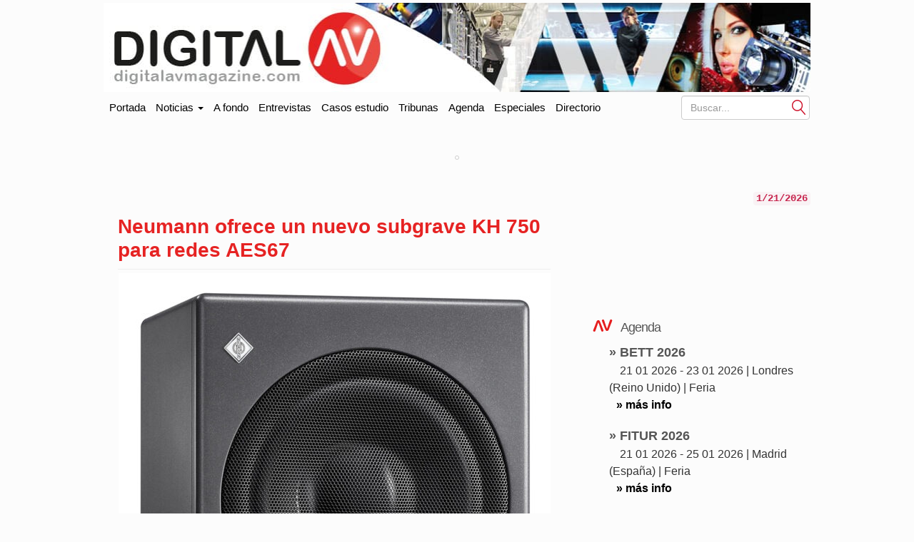

--- FILE ---
content_type: text/html; charset=UTF-8
request_url: https://www.digitalavmagazine.com/2021/07/29/neumann-ofrece-un-nuevo-subgrave-kh-750-para-redes-aes67/
body_size: 15349
content:
<!doctype html>
<html class="no-js" lang="es" dir="ltr">
	<head profile="https://gmpg.org/xfn/11"><style>img.lazy{min-height:1px}</style><link href="https://www.digitalavmagazine.com/wp-content/plugins/w3-total-cache/pub/js/lazyload.min.js" as="script">
		
        <meta http-equiv="Content-Type" content="text/html"> 
        <meta charset="UTF-8"/>
        <meta name="viewport" content="width=device-width, initial-scale=1.0">
        <meta content="Digital AV Magazine, portal especializado en información sobre tecnologías y tendencias en audio y video en entornos profesionales" name="description" />
        <meta content="AleLeo" name="author" />
        <title>Neumann ofrece un nuevo subgrave KH 750 para redes AES67</title>
        <meta name="msvalidate.01" content="89A40DE8D9C94E8EAF27AEA314A4541B" />
        <meta property="fb:page_id" content="243070221414" />
        <META name="y_key" content="a5df2d53bce95f6a" />

		<link rel="profile" href="https://gmpg.org/xfn/11"/>
		<link rel="pingback" href="https://www.digitalavmagazine.com/xmlrpc.php"/>
        <link rel="shortcut icon" href="https://www.digitalavmagazine.com/wp-content/themes/underwood/core/img/puntomira32.png" />
        <link rel="apple-touch-icon" sizes="57x57" href="https://www.digitalavmagazine.com/wp-content/themes/underwood/core/img/puntomira57.png">
        <link rel="apple-touch-icon" sizes="72x72" href="https://www.digitalavmagazine.com/wp-content/themes/underwood/core/img/puntomira72.png">
        <link rel="apple-touch-icon" sizes="144x144" href="https://www.digitalavmagazine.com/wp-content/themes/underwood/core/img/puntomira144.png">

        <link rel="stylesheet" href="//www.digitalavmagazine.com/wp-content/themes/underwood/core/css/bootstrap.min.css">

        <link rel="stylesheet" media="screen" type="text/css" href="//www.digitalavmagazine.com/wp-content/themes/underwood/style.1.1.min.css">

        <meta name='robots' content='index, follow, max-image-preview:large, max-snippet:-1, max-video-preview:-1' />

	<!-- This site is optimized with the Yoast SEO Premium plugin v26.7 (Yoast SEO v26.7) - https://yoast.com/wordpress/plugins/seo/ -->
	<meta name="description" content="El KH 750 AES67 de Neumann es un subgrave idóneo cuando en una infraestructura AES67 se quiere enrutar audio por IP hacia los altavoces." />
	<link rel="canonical" href="https://www.digitalavmagazine.com/2021/07/29/neumann-ofrece-un-nuevo-subgrave-kh-750-para-redes-aes67/" />
	<meta property="og:locale" content="es_ES" />
	<meta property="og:type" content="article" />
	<meta property="og:title" content="Neumann ofrece un nuevo subgrave KH 750 para redes AES67" />
	<meta property="og:description" content="El KH 750 AES67 de Neumann es un subgrave idóneo cuando en una infraestructura AES67 se quiere enrutar audio por IP hacia los altavoces." />
	<meta property="og:url" content="https://www.digitalavmagazine.com/2021/07/29/neumann-ofrece-un-nuevo-subgrave-kh-750-para-redes-aes67/" />
	<meta property="og:site_name" content="Digital AV Magazine" />
	<meta property="article:published_time" content="2021-07-29T09:30:56+00:00" />
	<meta property="article:modified_time" content="2021-08-16T08:47:27+00:00" />
	<meta property="og:image" content="https://www.digitalavmagazine.com/wp-content/uploads/2021/07/Neumann-KH-750-AES67.jpg" />
	<meta property="og:image:width" content="1024" />
	<meta property="og:image:height" content="1071" />
	<meta property="og:image:type" content="image/jpeg" />
	<meta name="author" content="REDACCION" />
	<meta name="twitter:card" content="summary_large_image" />
	<script type="application/ld+json" class="yoast-schema-graph">{"@context":"https://schema.org","@graph":[{"@type":"Article","@id":"https://www.digitalavmagazine.com/2021/07/29/neumann-ofrece-un-nuevo-subgrave-kh-750-para-redes-aes67/#article","isPartOf":{"@id":"https://www.digitalavmagazine.com/2021/07/29/neumann-ofrece-un-nuevo-subgrave-kh-750-para-redes-aes67/"},"author":{"name":"REDACCION","@id":"https://www.digitalavmagazine.com/#/schema/person/fb407a2222bc92818d2c249cb2b8ffd0"},"headline":"Neumann ofrece un nuevo subgrave KH 750 para redes AES67","datePublished":"2021-07-29T09:30:56+00:00","dateModified":"2021-08-16T08:47:27+00:00","mainEntityOfPage":{"@id":"https://www.digitalavmagazine.com/2021/07/29/neumann-ofrece-un-nuevo-subgrave-kh-750-para-redes-aes67/"},"wordCount":672,"image":{"@id":"https://www.digitalavmagazine.com/2021/07/29/neumann-ofrece-un-nuevo-subgrave-kh-750-para-redes-aes67/#primaryimage"},"thumbnailUrl":"https://www.digitalavmagazine.com/wp-content/uploads/2021/07/Neumann-KH-750-AES67.jpg","keywords":["Magnetron","Neumann"],"articleSection":["Audio","Infraestructuras"],"inLanguage":"es-ES","copyrightYear":"2021","copyrightHolder":{"@id":"https://www.digitalavmagazine.com/#organization"}},{"@type":"WebPage","@id":"https://www.digitalavmagazine.com/2021/07/29/neumann-ofrece-un-nuevo-subgrave-kh-750-para-redes-aes67/","url":"https://www.digitalavmagazine.com/2021/07/29/neumann-ofrece-un-nuevo-subgrave-kh-750-para-redes-aes67/","name":"Neumann ofrece un nuevo subgrave KH 750 para redes AES67","isPartOf":{"@id":"https://www.digitalavmagazine.com/#website"},"primaryImageOfPage":{"@id":"https://www.digitalavmagazine.com/2021/07/29/neumann-ofrece-un-nuevo-subgrave-kh-750-para-redes-aes67/#primaryimage"},"image":{"@id":"https://www.digitalavmagazine.com/2021/07/29/neumann-ofrece-un-nuevo-subgrave-kh-750-para-redes-aes67/#primaryimage"},"thumbnailUrl":"https://www.digitalavmagazine.com/wp-content/uploads/2021/07/Neumann-KH-750-AES67.jpg","datePublished":"2021-07-29T09:30:56+00:00","dateModified":"2021-08-16T08:47:27+00:00","author":{"@id":"https://www.digitalavmagazine.com/#/schema/person/fb407a2222bc92818d2c249cb2b8ffd0"},"description":"El KH 750 AES67 de Neumann es un subgrave idóneo cuando en una infraestructura AES67 se quiere enrutar audio por IP hacia los altavoces.","breadcrumb":{"@id":"https://www.digitalavmagazine.com/2021/07/29/neumann-ofrece-un-nuevo-subgrave-kh-750-para-redes-aes67/#breadcrumb"},"inLanguage":"es-ES","potentialAction":[{"@type":"ReadAction","target":["https://www.digitalavmagazine.com/2021/07/29/neumann-ofrece-un-nuevo-subgrave-kh-750-para-redes-aes67/"]}]},{"@type":"ImageObject","inLanguage":"es-ES","@id":"https://www.digitalavmagazine.com/2021/07/29/neumann-ofrece-un-nuevo-subgrave-kh-750-para-redes-aes67/#primaryimage","url":"https://www.digitalavmagazine.com/wp-content/uploads/2021/07/Neumann-KH-750-AES67.jpg","contentUrl":"https://www.digitalavmagazine.com/wp-content/uploads/2021/07/Neumann-KH-750-AES67.jpg","width":1024,"height":1071,"caption":"Neumann KH 750 AES67"},{"@type":"BreadcrumbList","@id":"https://www.digitalavmagazine.com/2021/07/29/neumann-ofrece-un-nuevo-subgrave-kh-750-para-redes-aes67/#breadcrumb","itemListElement":[{"@type":"ListItem","position":1,"name":"Portada","item":"https://www.digitalavmagazine.com/"},{"@type":"ListItem","position":2,"name":"Neumann ofrece un nuevo subgrave KH 750 para redes AES67"}]},{"@type":"WebSite","@id":"https://www.digitalavmagazine.com/#website","url":"https://www.digitalavmagazine.com/","name":"Digital AV Magazine","description":"Digital AV Magazine, portal especializado en información sobre tecnologías y tendencias en audio y video en entornos profesionales","potentialAction":[{"@type":"SearchAction","target":{"@type":"EntryPoint","urlTemplate":"https://www.digitalavmagazine.com/?s={search_term_string}"},"query-input":{"@type":"PropertyValueSpecification","valueRequired":true,"valueName":"search_term_string"}}],"inLanguage":"es-ES"},{"@type":"Person","@id":"https://www.digitalavmagazine.com/#/schema/person/fb407a2222bc92818d2c249cb2b8ffd0","name":"REDACCION","url":"https://www.digitalavmagazine.com/author/jgandia/"}]}</script>
	<!-- / Yoast SEO Premium plugin. -->


<link rel='dns-prefetch' href='//maxcdn.bootstrapcdn.com' />
<link rel="alternate" title="oEmbed (JSON)" type="application/json+oembed" href="https://www.digitalavmagazine.com/wp-json/oembed/1.0/embed?url=https%3A%2F%2Fwww.digitalavmagazine.com%2F2021%2F07%2F29%2Fneumann-ofrece-un-nuevo-subgrave-kh-750-para-redes-aes67%2F" />
<link rel="alternate" title="oEmbed (XML)" type="text/xml+oembed" href="https://www.digitalavmagazine.com/wp-json/oembed/1.0/embed?url=https%3A%2F%2Fwww.digitalavmagazine.com%2F2021%2F07%2F29%2Fneumann-ofrece-un-nuevo-subgrave-kh-750-para-redes-aes67%2F&#038;format=xml" />
<style id='wp-img-auto-sizes-contain-inline-css' type='text/css'>
img:is([sizes=auto i],[sizes^="auto," i]){contain-intrinsic-size:3000px 1500px}
/*# sourceURL=wp-img-auto-sizes-contain-inline-css */
</style>
<style id='wp-block-library-inline-css' type='text/css'>
:root{--wp-block-synced-color:#7a00df;--wp-block-synced-color--rgb:122,0,223;--wp-bound-block-color:var(--wp-block-synced-color);--wp-editor-canvas-background:#ddd;--wp-admin-theme-color:#007cba;--wp-admin-theme-color--rgb:0,124,186;--wp-admin-theme-color-darker-10:#006ba1;--wp-admin-theme-color-darker-10--rgb:0,107,160.5;--wp-admin-theme-color-darker-20:#005a87;--wp-admin-theme-color-darker-20--rgb:0,90,135;--wp-admin-border-width-focus:2px}@media (min-resolution:192dpi){:root{--wp-admin-border-width-focus:1.5px}}.wp-element-button{cursor:pointer}:root .has-very-light-gray-background-color{background-color:#eee}:root .has-very-dark-gray-background-color{background-color:#313131}:root .has-very-light-gray-color{color:#eee}:root .has-very-dark-gray-color{color:#313131}:root .has-vivid-green-cyan-to-vivid-cyan-blue-gradient-background{background:linear-gradient(135deg,#00d084,#0693e3)}:root .has-purple-crush-gradient-background{background:linear-gradient(135deg,#34e2e4,#4721fb 50%,#ab1dfe)}:root .has-hazy-dawn-gradient-background{background:linear-gradient(135deg,#faaca8,#dad0ec)}:root .has-subdued-olive-gradient-background{background:linear-gradient(135deg,#fafae1,#67a671)}:root .has-atomic-cream-gradient-background{background:linear-gradient(135deg,#fdd79a,#004a59)}:root .has-nightshade-gradient-background{background:linear-gradient(135deg,#330968,#31cdcf)}:root .has-midnight-gradient-background{background:linear-gradient(135deg,#020381,#2874fc)}:root{--wp--preset--font-size--normal:16px;--wp--preset--font-size--huge:42px}.has-regular-font-size{font-size:1em}.has-larger-font-size{font-size:2.625em}.has-normal-font-size{font-size:var(--wp--preset--font-size--normal)}.has-huge-font-size{font-size:var(--wp--preset--font-size--huge)}.has-text-align-center{text-align:center}.has-text-align-left{text-align:left}.has-text-align-right{text-align:right}.has-fit-text{white-space:nowrap!important}#end-resizable-editor-section{display:none}.aligncenter{clear:both}.items-justified-left{justify-content:flex-start}.items-justified-center{justify-content:center}.items-justified-right{justify-content:flex-end}.items-justified-space-between{justify-content:space-between}.screen-reader-text{border:0;clip-path:inset(50%);height:1px;margin:-1px;overflow:hidden;padding:0;position:absolute;width:1px;word-wrap:normal!important}.screen-reader-text:focus{background-color:#ddd;clip-path:none;color:#444;display:block;font-size:1em;height:auto;left:5px;line-height:normal;padding:15px 23px 14px;text-decoration:none;top:5px;width:auto;z-index:100000}html :where(.has-border-color){border-style:solid}html :where([style*=border-top-color]){border-top-style:solid}html :where([style*=border-right-color]){border-right-style:solid}html :where([style*=border-bottom-color]){border-bottom-style:solid}html :where([style*=border-left-color]){border-left-style:solid}html :where([style*=border-width]){border-style:solid}html :where([style*=border-top-width]){border-top-style:solid}html :where([style*=border-right-width]){border-right-style:solid}html :where([style*=border-bottom-width]){border-bottom-style:solid}html :where([style*=border-left-width]){border-left-style:solid}html :where(img[class*=wp-image-]){height:auto;max-width:100%}:where(figure){margin:0 0 1em}html :where(.is-position-sticky){--wp-admin--admin-bar--position-offset:var(--wp-admin--admin-bar--height,0px)}@media screen and (max-width:600px){html :where(.is-position-sticky){--wp-admin--admin-bar--position-offset:0px}}

/*# sourceURL=wp-block-library-inline-css */
</style><style id='wp-block-paragraph-inline-css' type='text/css'>
.is-small-text{font-size:.875em}.is-regular-text{font-size:1em}.is-large-text{font-size:2.25em}.is-larger-text{font-size:3em}.has-drop-cap:not(:focus):first-letter{float:left;font-size:8.4em;font-style:normal;font-weight:100;line-height:.68;margin:.05em .1em 0 0;text-transform:uppercase}body.rtl .has-drop-cap:not(:focus):first-letter{float:none;margin-left:.1em}p.has-drop-cap.has-background{overflow:hidden}:root :where(p.has-background){padding:1.25em 2.375em}:where(p.has-text-color:not(.has-link-color)) a{color:inherit}p.has-text-align-left[style*="writing-mode:vertical-lr"],p.has-text-align-right[style*="writing-mode:vertical-rl"]{rotate:180deg}
/*# sourceURL=https://www.digitalavmagazine.com/wp-includes/blocks/paragraph/style.min.css */
</style>
<style id='global-styles-inline-css' type='text/css'>
:root{--wp--preset--aspect-ratio--square: 1;--wp--preset--aspect-ratio--4-3: 4/3;--wp--preset--aspect-ratio--3-4: 3/4;--wp--preset--aspect-ratio--3-2: 3/2;--wp--preset--aspect-ratio--2-3: 2/3;--wp--preset--aspect-ratio--16-9: 16/9;--wp--preset--aspect-ratio--9-16: 9/16;--wp--preset--color--black: #000000;--wp--preset--color--cyan-bluish-gray: #abb8c3;--wp--preset--color--white: #ffffff;--wp--preset--color--pale-pink: #f78da7;--wp--preset--color--vivid-red: #cf2e2e;--wp--preset--color--luminous-vivid-orange: #ff6900;--wp--preset--color--luminous-vivid-amber: #fcb900;--wp--preset--color--light-green-cyan: #7bdcb5;--wp--preset--color--vivid-green-cyan: #00d084;--wp--preset--color--pale-cyan-blue: #8ed1fc;--wp--preset--color--vivid-cyan-blue: #0693e3;--wp--preset--color--vivid-purple: #9b51e0;--wp--preset--gradient--vivid-cyan-blue-to-vivid-purple: linear-gradient(135deg,rgb(6,147,227) 0%,rgb(155,81,224) 100%);--wp--preset--gradient--light-green-cyan-to-vivid-green-cyan: linear-gradient(135deg,rgb(122,220,180) 0%,rgb(0,208,130) 100%);--wp--preset--gradient--luminous-vivid-amber-to-luminous-vivid-orange: linear-gradient(135deg,rgb(252,185,0) 0%,rgb(255,105,0) 100%);--wp--preset--gradient--luminous-vivid-orange-to-vivid-red: linear-gradient(135deg,rgb(255,105,0) 0%,rgb(207,46,46) 100%);--wp--preset--gradient--very-light-gray-to-cyan-bluish-gray: linear-gradient(135deg,rgb(238,238,238) 0%,rgb(169,184,195) 100%);--wp--preset--gradient--cool-to-warm-spectrum: linear-gradient(135deg,rgb(74,234,220) 0%,rgb(151,120,209) 20%,rgb(207,42,186) 40%,rgb(238,44,130) 60%,rgb(251,105,98) 80%,rgb(254,248,76) 100%);--wp--preset--gradient--blush-light-purple: linear-gradient(135deg,rgb(255,206,236) 0%,rgb(152,150,240) 100%);--wp--preset--gradient--blush-bordeaux: linear-gradient(135deg,rgb(254,205,165) 0%,rgb(254,45,45) 50%,rgb(107,0,62) 100%);--wp--preset--gradient--luminous-dusk: linear-gradient(135deg,rgb(255,203,112) 0%,rgb(199,81,192) 50%,rgb(65,88,208) 100%);--wp--preset--gradient--pale-ocean: linear-gradient(135deg,rgb(255,245,203) 0%,rgb(182,227,212) 50%,rgb(51,167,181) 100%);--wp--preset--gradient--electric-grass: linear-gradient(135deg,rgb(202,248,128) 0%,rgb(113,206,126) 100%);--wp--preset--gradient--midnight: linear-gradient(135deg,rgb(2,3,129) 0%,rgb(40,116,252) 100%);--wp--preset--font-size--small: 13px;--wp--preset--font-size--medium: 20px;--wp--preset--font-size--large: 36px;--wp--preset--font-size--x-large: 42px;--wp--preset--spacing--20: 0.44rem;--wp--preset--spacing--30: 0.67rem;--wp--preset--spacing--40: 1rem;--wp--preset--spacing--50: 1.5rem;--wp--preset--spacing--60: 2.25rem;--wp--preset--spacing--70: 3.38rem;--wp--preset--spacing--80: 5.06rem;--wp--preset--shadow--natural: 6px 6px 9px rgba(0, 0, 0, 0.2);--wp--preset--shadow--deep: 12px 12px 50px rgba(0, 0, 0, 0.4);--wp--preset--shadow--sharp: 6px 6px 0px rgba(0, 0, 0, 0.2);--wp--preset--shadow--outlined: 6px 6px 0px -3px rgb(255, 255, 255), 6px 6px rgb(0, 0, 0);--wp--preset--shadow--crisp: 6px 6px 0px rgb(0, 0, 0);}:where(.is-layout-flex){gap: 0.5em;}:where(.is-layout-grid){gap: 0.5em;}body .is-layout-flex{display: flex;}.is-layout-flex{flex-wrap: wrap;align-items: center;}.is-layout-flex > :is(*, div){margin: 0;}body .is-layout-grid{display: grid;}.is-layout-grid > :is(*, div){margin: 0;}:where(.wp-block-columns.is-layout-flex){gap: 2em;}:where(.wp-block-columns.is-layout-grid){gap: 2em;}:where(.wp-block-post-template.is-layout-flex){gap: 1.25em;}:where(.wp-block-post-template.is-layout-grid){gap: 1.25em;}.has-black-color{color: var(--wp--preset--color--black) !important;}.has-cyan-bluish-gray-color{color: var(--wp--preset--color--cyan-bluish-gray) !important;}.has-white-color{color: var(--wp--preset--color--white) !important;}.has-pale-pink-color{color: var(--wp--preset--color--pale-pink) !important;}.has-vivid-red-color{color: var(--wp--preset--color--vivid-red) !important;}.has-luminous-vivid-orange-color{color: var(--wp--preset--color--luminous-vivid-orange) !important;}.has-luminous-vivid-amber-color{color: var(--wp--preset--color--luminous-vivid-amber) !important;}.has-light-green-cyan-color{color: var(--wp--preset--color--light-green-cyan) !important;}.has-vivid-green-cyan-color{color: var(--wp--preset--color--vivid-green-cyan) !important;}.has-pale-cyan-blue-color{color: var(--wp--preset--color--pale-cyan-blue) !important;}.has-vivid-cyan-blue-color{color: var(--wp--preset--color--vivid-cyan-blue) !important;}.has-vivid-purple-color{color: var(--wp--preset--color--vivid-purple) !important;}.has-black-background-color{background-color: var(--wp--preset--color--black) !important;}.has-cyan-bluish-gray-background-color{background-color: var(--wp--preset--color--cyan-bluish-gray) !important;}.has-white-background-color{background-color: var(--wp--preset--color--white) !important;}.has-pale-pink-background-color{background-color: var(--wp--preset--color--pale-pink) !important;}.has-vivid-red-background-color{background-color: var(--wp--preset--color--vivid-red) !important;}.has-luminous-vivid-orange-background-color{background-color: var(--wp--preset--color--luminous-vivid-orange) !important;}.has-luminous-vivid-amber-background-color{background-color: var(--wp--preset--color--luminous-vivid-amber) !important;}.has-light-green-cyan-background-color{background-color: var(--wp--preset--color--light-green-cyan) !important;}.has-vivid-green-cyan-background-color{background-color: var(--wp--preset--color--vivid-green-cyan) !important;}.has-pale-cyan-blue-background-color{background-color: var(--wp--preset--color--pale-cyan-blue) !important;}.has-vivid-cyan-blue-background-color{background-color: var(--wp--preset--color--vivid-cyan-blue) !important;}.has-vivid-purple-background-color{background-color: var(--wp--preset--color--vivid-purple) !important;}.has-black-border-color{border-color: var(--wp--preset--color--black) !important;}.has-cyan-bluish-gray-border-color{border-color: var(--wp--preset--color--cyan-bluish-gray) !important;}.has-white-border-color{border-color: var(--wp--preset--color--white) !important;}.has-pale-pink-border-color{border-color: var(--wp--preset--color--pale-pink) !important;}.has-vivid-red-border-color{border-color: var(--wp--preset--color--vivid-red) !important;}.has-luminous-vivid-orange-border-color{border-color: var(--wp--preset--color--luminous-vivid-orange) !important;}.has-luminous-vivid-amber-border-color{border-color: var(--wp--preset--color--luminous-vivid-amber) !important;}.has-light-green-cyan-border-color{border-color: var(--wp--preset--color--light-green-cyan) !important;}.has-vivid-green-cyan-border-color{border-color: var(--wp--preset--color--vivid-green-cyan) !important;}.has-pale-cyan-blue-border-color{border-color: var(--wp--preset--color--pale-cyan-blue) !important;}.has-vivid-cyan-blue-border-color{border-color: var(--wp--preset--color--vivid-cyan-blue) !important;}.has-vivid-purple-border-color{border-color: var(--wp--preset--color--vivid-purple) !important;}.has-vivid-cyan-blue-to-vivid-purple-gradient-background{background: var(--wp--preset--gradient--vivid-cyan-blue-to-vivid-purple) !important;}.has-light-green-cyan-to-vivid-green-cyan-gradient-background{background: var(--wp--preset--gradient--light-green-cyan-to-vivid-green-cyan) !important;}.has-luminous-vivid-amber-to-luminous-vivid-orange-gradient-background{background: var(--wp--preset--gradient--luminous-vivid-amber-to-luminous-vivid-orange) !important;}.has-luminous-vivid-orange-to-vivid-red-gradient-background{background: var(--wp--preset--gradient--luminous-vivid-orange-to-vivid-red) !important;}.has-very-light-gray-to-cyan-bluish-gray-gradient-background{background: var(--wp--preset--gradient--very-light-gray-to-cyan-bluish-gray) !important;}.has-cool-to-warm-spectrum-gradient-background{background: var(--wp--preset--gradient--cool-to-warm-spectrum) !important;}.has-blush-light-purple-gradient-background{background: var(--wp--preset--gradient--blush-light-purple) !important;}.has-blush-bordeaux-gradient-background{background: var(--wp--preset--gradient--blush-bordeaux) !important;}.has-luminous-dusk-gradient-background{background: var(--wp--preset--gradient--luminous-dusk) !important;}.has-pale-ocean-gradient-background{background: var(--wp--preset--gradient--pale-ocean) !important;}.has-electric-grass-gradient-background{background: var(--wp--preset--gradient--electric-grass) !important;}.has-midnight-gradient-background{background: var(--wp--preset--gradient--midnight) !important;}.has-small-font-size{font-size: var(--wp--preset--font-size--small) !important;}.has-medium-font-size{font-size: var(--wp--preset--font-size--medium) !important;}.has-large-font-size{font-size: var(--wp--preset--font-size--large) !important;}.has-x-large-font-size{font-size: var(--wp--preset--font-size--x-large) !important;}
/*# sourceURL=global-styles-inline-css */
</style>

<style id='classic-theme-styles-inline-css' type='text/css'>
/*! This file is auto-generated */
.wp-block-button__link{color:#fff;background-color:#32373c;border-radius:9999px;box-shadow:none;text-decoration:none;padding:calc(.667em + 2px) calc(1.333em + 2px);font-size:1.125em}.wp-block-file__button{background:#32373c;color:#fff;text-decoration:none}
/*# sourceURL=/wp-includes/css/classic-themes.min.css */
</style>
<link rel='stylesheet' id='publi_home_css-css' href='https://www.digitalavmagazine.com/wp-content/themes/underwood/core/css/publi.css?ver=6.9' type='text/css' media='all' />
<link rel='stylesheet' id='yarpp-thumbnails-css' href='https://www.digitalavmagazine.com/wp-content/plugins/yet-another-related-posts-plugin/style/styles_thumbnails.css?ver=5.30.11' type='text/css' media='all' />
<style id='yarpp-thumbnails-inline-css' type='text/css'>
.yarpp-thumbnails-horizontal .yarpp-thumbnail {width: 260px;height: 220px;margin: 5px;margin-left: 0px;}.yarpp-thumbnail > img, .yarpp-thumbnail-default {width: 250px;height: 170px;margin: 5px;}.yarpp-thumbnails-horizontal .yarpp-thumbnail-title {margin: 7px;margin-top: 0px;width: 250px;}.yarpp-thumbnail-default > img {min-height: 170px;min-width: 250px;}
/*# sourceURL=yarpp-thumbnails-inline-css */
</style>
<link rel="EditURI" type="application/rsd+xml" title="RSD" href="https://www.digitalavmagazine.com/xmlrpc.php?rsd" />
<meta name="generator" content="WordPress 6.9" />
<link rel='shortlink' href='https://www.digitalavmagazine.com/?p=192830' />
<link rel="alternate" hreflang="es" href="/2021/07/29/neumann-ofrece-un-nuevo-subgrave-kh-750-para-redes-aes67/"/><link rel="alternate" hreflang="en" href="/en/2021/07/29/neumann-ofrece-un-nuevo-subgrave-kh-750-para-redes-aes67/"/><link rel="alternate" hreflang="ja" href="/ja/2021/07/29/neumann-ofrece-un-nuevo-subgrave-kh-750-para-redes-aes67/"/><link rel="alternate" hreflang="zh" href="/zh/2021/07/29/neumann-ofrece-un-nuevo-subgrave-kh-750-para-redes-aes67/"/><link rel="alternate" hreflang="fr" href="/fr/2021/07/29/neumann-ofrece-un-nuevo-subgrave-kh-750-para-redes-aes67/"/><meta name="generator" content="webp-uploads 2.6.1">
   
	<link rel='stylesheet' id='yarppRelatedCss-css' href='https://www.digitalavmagazine.com/wp-content/plugins/yet-another-related-posts-plugin/style/related.css?ver=5.30.11' type='text/css' media='all' />
<link rel='stylesheet' id='tptn-style-text-only-css' href='https://www.digitalavmagazine.com/wp-content/plugins/top-10/css/text-only.min.css?ver=4.1.1' type='text/css' media='all' />
<meta name="translation-stats" content='{"total_phrases":null,"translated_phrases":null,"human_translated_phrases":null,"hidden_phrases":null,"hidden_translated_phrases":null,"hidden_translateable_phrases":null,"meta_phrases":null,"meta_translated_phrases":null,"time":null}'/>
</head>

<body>
<ins data-revive-zoneid="65" data-revive-id="eb661876e5a1d3ef33c346f0014b9fec"></ins>
<div class="social-float">
   <ul>
   	<li><a href="https://www.linkedin.com/company/digital-av-magazine" title="Accede a Linkedin" target="_blank"><span class="social linkedin">Linkedin</span></a></li>
    <li><a href="https://twitter.com/DigitalAVMag" title="Accede a Twiter" target="_blank"><span class="social twiter">Twiter</span></a></li>
    <li><a href="https://www.youtube.com/user/DigitalAVMagazine" title="Accede a YouTube" target="_blank"><span class="social youtube">YouTube</span></a></li>
    <li><a href="/alta-en-newsletter"><img class="lazy" src="data:image/svg+xml,%3Csvg%20xmlns='http://www.w3.org/2000/svg'%20viewBox='0%200%201%201'%3E%3C/svg%3E" data-src="https://www.digitalavmagazine.com/wp-content/themes/underwood/core/img/newsletter.jpg" alt="Siguenos con nuestro newsletter"></a></li>
   </ul>
</div>

	<header class="row ancho">
    	<div class="ancho">
        <div class="row-publi publicidad">
        	<div class="col-xs-9 publiz1" >
            <div class="publicidad">
	<ins data-revive-zoneid="47" data-revive-id="eb661876e5a1d3ef33c346f0014b9fec"></ins>

</div>
            </div>
        	<div class="col-xs-3 publiz2 no-tablet">
            <div class="publicidad">      
   <ins data-revive-zoneid="70" data-revive-id="eb661876e5a1d3ef33c346f0014b9fec"></ins>
</div>            </div>
        </div>
        <div class="mobile cabecera" style="display: none;">
            <div class="col-xs-6"><a href="https://www.digitalavmagazine.com">
                <img class="img-responsive lazy" src="data:image/svg+xml,%3Csvg%20xmlns='http://www.w3.org/2000/svg'%20viewBox='0%200%201%201'%3E%3C/svg%3E" data-src="https://www.digitalavmagazine.com/wp-content/themes/underwood/core/img/header/dos.png" alt="Ir a la portada de Digita AV Magazine"></a>
            </div>
            <div class="navbar-header pull-right mobile-only col-xs-2">
                <button type="button" class="navbar-toggle collapsed" data-toggle="collapse" data-target="#under-menu">
                  <span class="sr-only">Portada</span>
                  <span class="icon-bar"></span>
                  <span class="icon-bar"></span>
                  <span class="icon-bar"></span>
                </button>
            </div>

        </div>
        <div class="row-publi no-mobile"><a href="https://www.digitalavmagazine.com">
                <img class="img-responsive lazy" src="data:image/svg+xml,%3Csvg%20xmlns='http://www.w3.org/2000/svg'%20viewBox='0%200%201%201'%3E%3C/svg%3E" data-src="https://www.digitalavmagazine.com/wp-content/themes/underwood/core/img/header/uno.jpg" alt="Ir a la portada de Digital AV Magazine"></a>
        </div>
        </a>
	</header>
    <div class="row ancho no-mobile">  
    <nav class="navbar" role="navigation">
  <!-- Collect the nav links, forms, and other content for toggling -->
  <div class="collapse navbar-collapse" id="under-menu">
    <ul class="nav navbar-nav">
      <li><a class="navbar-brand" href="/">Portada</a></li>
      <li class="dropdown">
      	<a href="#" class="dropdown-toggle" data-toggle="dropdown">Noticias <b class="caret"></b></a>
                  <div class="dropdown-menu">
          <ul>
<li><a href="https://www.digitalavmagazine.com/category/a-fondo/" title="Ver todas las noticias de A fondo">A fondo</a></li><li><a href="https://www.digitalavmagazine.com/category/accesorios/" title="Ver todas las noticias de Accesorios">Accesorios</a></li><li><a href="https://www.digitalavmagazine.com/category/almacenamiento/" title="Ver todas las noticias de Almacenamiento">Almacenamiento</a></li><li><a href="https://www.digitalavmagazine.com/category/audio/" title="Ver todas las noticias de Audio">Audio</a></li><li><a href="https://www.digitalavmagazine.com/category/av-conferencing/" title="Ver todas las noticias de AV Conferencing">AV Conferencing</a></li><li><a href="https://www.digitalavmagazine.com/category/instalaciones/" title="Ver todas las noticias de Casos de estudio">Casos de estudio</a></li><li><a href="https://www.digitalavmagazine.com/category/control/" title="Ver todas las noticias de Control">Control</a></li><li><a href="https://www.digitalavmagazine.com/category/digital-signage/" title="Ver todas las noticias de Digital signage">Digital signage</a></li><li><a href="https://www.digitalavmagazine.com/category/display/" title="Ver todas las noticias de Display">Display</a></li><li><a href="https://www.digitalavmagazine.com/category/distribucion-senales/" title="Ver todas las noticias de Distribución señales">Distribución señales</a></li></ul><ul><li><a href="https://www.digitalavmagazine.com/category/entrevistas/" title="Ver todas las noticias de Entrevistas">Entrevistas</a></li><li><a href="https://www.digitalavmagazine.com/category/estudios-2/" title="Ver todas las noticias de Estudios">Estudios</a></li><li><a href="https://www.digitalavmagazine.com/category/eventos/" title="Ver todas las noticias de Eventos">Eventos</a></li><li><a href="https://www.digitalavmagazine.com/category/formacion/" title="Ver todas las noticias de Formación">Formación</a></li><li><a href="https://www.digitalavmagazine.com/category/general/" title="Ver todas las noticias de General">General</a></li><li><a href="https://www.digitalavmagazine.com/category/iluminacion/" title="Ver todas las noticias de Iluminación">Iluminación</a></li><li><a href="https://www.digitalavmagazine.com/category/virtualizacion/" title="Ver todas las noticias de Infraestructuras">Infraestructuras</a></li><li><a href="https://www.digitalavmagazine.com/category/inteligencia-artificial/" title="Ver todas las noticias de Inteligencia Artificial">Inteligencia Artificial</a></li><li><a href="https://www.digitalavmagazine.com/category/libros/" title="Ver todas las noticias de Libros">Libros</a></li><li><a href="https://www.digitalavmagazine.com/category/metaverso/" title="Ver todas las noticias de Metaverso">Metaverso</a></li></ul><ul><li><a href="https://www.digitalavmagazine.com/category/negocios/" title="Ver todas las noticias de Negocios">Negocios</a></li><li><a href="https://www.digitalavmagazine.com/category/produccion/" title="Ver todas las noticias de Producción">Producción</a></li><li><a href="https://www.digitalavmagazine.com/category/proyeccion/" title="Ver todas las noticias de Proyección">Proyección</a></li><li><a href="https://www.digitalavmagazine.com/category/publicidad-dinamica/" title="Ver todas las noticias de Publicidad dinámica">Publicidad dinámica</a></li><li><a href="https://www.digitalavmagazine.com/category/realidad-aumentada/" title="Ver todas las noticias de Realidad Aumentada">Realidad Aumentada</a></li><li><a href="https://www.digitalavmagazine.com/category/redes/" title="Ver todas las noticias de Redes">Redes</a></li><li><a href="https://www.digitalavmagazine.com/category/salud/" title="Ver todas las noticias de Salud">Salud</a></li><li><a href="https://www.digitalavmagazine.com/category/seguridad/" title="Ver todas las noticias de Seguridad">Seguridad</a></li><li><a href="https://www.digitalavmagazine.com/category/simulacion/" title="Ver todas las noticias de Simulación">Simulación</a></li><li><a href="https://www.digitalavmagazine.com/category/sostenibilidad/" title="Ver todas las noticias de Sostenibilidad">Sostenibilidad</a></li></ul><ul><li><a href="https://www.digitalavmagazine.com/category/streaming-media/" title="Ver todas las noticias de Streaming Media">Streaming Media</a></li><li><a href="https://www.digitalavmagazine.com/category/suplemento/" title="Ver todas las noticias de Suplementos">Suplementos</a></li><li><a href="https://www.digitalavmagazine.com/category/telepresenciavideoconferencia/" title="Ver todas las noticias de Telepresencia / Videoconferencia">Telepresencia / Videoconferencia</a></li><li><a href="https://www.digitalavmagazine.com/category/tribunas/" title="Ver todas las noticias de Tribunas">Tribunas</a></li>          </ul>
      	  </div>
      </li>
      <li><a href="/category/a-fondo/">A fondo</a></li>
      <li><a href="/category/entrevistas/">Entrevistas</a></li>
      <li><a href="/category/instalaciones/">Casos estudio</a></li>
      <li><a href="/category/tribunas/">Tribunas</a></li>
      <li><a href="/agenda/">Agenda</a></li>
      <li><a href="/especiales/">Especiales</a></li>
      <li><a href="/directorio/">Directorio</a></li>
   </ul>
	<form class="navbar-form navbar-right no-mobile" role="search" method="get" id="searchform" action="https://www.digitalavmagazine.com">
      <div class="form-group">
        <div class="control-inpu" style="float: right;">
        <input class="form-control" placeholder="Buscar..." type="text" name="s" id="s" />
        <button type="submit" class="btn-search" id="searchsubmit" value="Buscar">Submit</button>
        </div>
      </div>
      
    </form>
  </div><!-- /.navbar-collapse -->
</nav>  
    
</div>
	<!-- end of #header -->


<div class="contentmain row ancho">

<section class="main-article">
				<article class="full-article">
				<div class="entry" id="post-192830">
					<section class="row-main separator-10"><div class="publicidad">
   <ins data-revive-zoneid="83" data-revive-id="eb661876e5a1d3ef33c346f0014b9fec"></ins>
</div>
</section>
	<section class="row-main separator-10"></section>
	<section class="row-main separator-10"></section>					<header class="page-header">
						<h1 class="page-title">Neumann ofrece un nuevo subgrave KH 750 para redes AES67</h1>
					</header>
					<h2><a href="https://www.digitalavmagazine.com/wp-content/uploads/2021/07/Neumann-KH-750-AES67.jpg"><img fetchpriority="high" decoding="async" class="aligncenter size-large wp-image-192829 lazy" src="data:image/svg+xml,%3Csvg%20xmlns='http://www.w3.org/2000/svg'%20viewBox='0%200%20605%20633'%3E%3C/svg%3E" data-src="https://www.digitalavmagazine.com/wp-content/uploads/2021/07/Neumann-KH-750-AES67-605x633.jpg" alt="Neumann KH 750 AES67" width="605" height="633" data-srcset="https://www.digitalavmagazine.com/wp-content/uploads/2021/07/Neumann-KH-750-AES67-605x633.jpg 605w, https://www.digitalavmagazine.com/wp-content/uploads/2021/07/Neumann-KH-750-AES67-287x300.jpg 287w, https://www.digitalavmagazine.com/wp-content/uploads/2021/07/Neumann-KH-750-AES67-768x803.jpg 768w, https://www.digitalavmagazine.com/wp-content/uploads/2021/07/Neumann-KH-750-AES67-163x170.jpg 163w, https://www.digitalavmagazine.com/wp-content/uploads/2021/07/Neumann-KH-750-AES67.jpg 1024w" data-sizes="(max-width: 605px) 100vw, 605px" /></a></h2>
<h2>El KH 750 AES67 de <a href="https://en-de.neumann.com/" target="_blank" rel="noopener">Neumann.Berlin</a> es el subgrave idóneo cuando en una infraestructura AES67 se quiere enrutar el audio por IP hacia los altavoces, de forma redundante y sin pérdidas.</h2>
<p><a href="https://www.digitalavmagazine.com/wp-content/uploads/2021/07/Neumann-KH-750-AES67-3.jpg"><img decoding="async" class="alignright wp-image-192826 lazy" src="data:image/svg+xml,%3Csvg%20xmlns='http://www.w3.org/2000/svg'%20viewBox='0%200%20359%20413'%3E%3C/svg%3E" data-src="https://www.digitalavmagazine.com/wp-content/uploads/2021/07/Neumann-KH-750-AES67-3-261x300.jpg" alt="Neumann KH 750 AES67" width="359" height="413" data-srcset="https://www.digitalavmagazine.com/wp-content/uploads/2021/07/Neumann-KH-750-AES67-3-261x300.jpg 261w, https://www.digitalavmagazine.com/wp-content/uploads/2021/07/Neumann-KH-750-AES67-3-605x696.jpg 605w, https://www.digitalavmagazine.com/wp-content/uploads/2021/07/Neumann-KH-750-AES67-3-768x884.jpg 768w, https://www.digitalavmagazine.com/wp-content/uploads/2021/07/Neumann-KH-750-AES67-3-148x170.jpg 148w, https://www.digitalavmagazine.com/wp-content/uploads/2021/07/Neumann-KH-750-AES67-3.jpg 1024w" data-sizes="(max-width: 359px) 100vw, 359px" /></a>La firma alemana <strong>Neumann.Berlin</strong>, que comercializa <a href="https://www.magnetron.es/" target="_blank" rel="noopener">Magnetron</a>, ha presentado el subgrave <strong>KH 750 AES67</strong>, una variante del <strong>KH 750 DSP</strong> para entornos basados en el estándar <strong>AES67</strong>. Gracias a su DSP, es más que solo un subgraves, ya qur ofrece acceso al sistema de alineación automática de monitores MA 1 de Neumann. Permite corregir el sistema de monitorización completo en función de la sala, e incluso la respuesta en amplitud y fase de los altavoces analógicos Neumann conectados al mismo.</p>
<p>“El compacto KH 750 AES67 es el subgraves idóneo cuando en una infraestructura AES67 se quiere enrutar el audio por IP hacia los altavoces de forma redundante y sin pérdidas. Su interfaz AES67 permite controlar no solo el subgraves sino el sistema estéreo completo, incluidos los altavoces conectados al KH 750 AES67”, explica Markus Wolff, Portfolio Manager.</p>
<p>Sus dobles conexiones de red de audio AES67 son conformes a los estándares de broadcast, como el ST 2110 y el ST 2022-7 con redundancia. Además, es compatible con las señales de red AES67 generadas con Dante.</p>
<p>En este equipo se han mantenido las propiedades acústicas del KH 750 DSP, así como otras muchas características, como el gestor de graves Bass Manager, cuatro modos de enrutamiento, controles acústicos flexibles que facilitan una amplia gama de configuraciones y condiciones de instalación, además de entradas y salidas analógicas y digitales. Además, cuenta con un potente DSP.</p>
<p>En combinación con la alineación automática de monitores <strong>MA 1</strong>, disponible para Mac y PC, el sistema de monitorización se puede calibrar en función de las características de la sala. En esta calibración se incluyen también los monitores conectados, cuyas respuestas en amplitud y fase son corregidas para adaptarlas al entorno de monitorización.</p>
<p>El KH 750 AES67 es el complemento idóneo para todos los monitores analógicos de la gama KH, como los modelos KH 120, KH 310 y KH 420, así como los monitores Neumann basados en DSP como el <strong>KH 80 DSP</strong>.</p>
<p><a href="https://www.digitalavmagazine.com/wp-content/uploads/2021/07/Neumann-KH-750-AES67-4.jpg"><img decoding="async" class="aligncenter size-large wp-image-192827 lazy" src="data:image/svg+xml,%3Csvg%20xmlns='http://www.w3.org/2000/svg'%20viewBox='0%200%20605%20419'%3E%3C/svg%3E" data-src="https://www.digitalavmagazine.com/wp-content/uploads/2021/07/Neumann-KH-750-AES67-4-605x419.jpg" alt="Neumann KH 750 AES67" width="605" height="419" data-srcset="https://www.digitalavmagazine.com/wp-content/uploads/2021/07/Neumann-KH-750-AES67-4-605x419.jpg 605w, https://www.digitalavmagazine.com/wp-content/uploads/2021/07/Neumann-KH-750-AES67-4-325x225.jpg 325w, https://www.digitalavmagazine.com/wp-content/uploads/2021/07/Neumann-KH-750-AES67-4-768x532.jpg 768w, https://www.digitalavmagazine.com/wp-content/uploads/2021/07/Neumann-KH-750-AES67-4-246x170.jpg 246w, https://www.digitalavmagazine.com/wp-content/uploads/2021/07/Neumann-KH-750-AES67-4.jpg 1024w" data-sizes="(max-width: 605px) 100vw, 605px" /></a></p>
<p><strong>Graves profundos en tamaño reducido</strong></p>
<p>El nuevo woofer de gran excursión de 10 pulgadas está provisto de un imán potente y lineal con tecnología <strong>ELFF</strong> (Extremely Linear Force Factor). A pesar de su compacto tamaño, el KH 750 AES67 ofrece una extensión de graves de hasta 18 Hz.</p>
<p>Como el subgrave libera a los monitores conectados de gran parte de la reproducción de bajas frecuencias, la distorsión por intermodulación se reduce y el nivel máximo de presión sonora aumenta. Si se añade otro KH 750 AES67, es posible crear sistemas mucho más grandes.</p>
<p>“El nuevo KH 750 AES67 es la gran apuesta de Neumann para las redes AES67. Lleva el sistema de monitorización completo a nuevas cotas: graves más profundos, mayor SPL y una mayor transparencia de sonido. Además, el DSP integrado permite uniformizar la respuesta en frecuencia y alinear la amplitud y la fase en función de la sala por medio del revolucionario sistema MA 1, logrando así reproducir el sonido con una precisión sin precedentes”, resume Ralf Oehl, director general de Neumann.</p>
<blockquote>
<h4>Características:</h4>
<p><a href="https://www.digitalavmagazine.com/wp-content/uploads/2021/07/Neumann-KH-750-AES67-2.jpg"><img decoding="async" class="aligncenter size-large wp-image-192825 lazy" src="data:image/svg+xml,%3Csvg%20xmlns='http://www.w3.org/2000/svg'%20viewBox='0%200%20605%20341'%3E%3C/svg%3E" data-src="https://www.digitalavmagazine.com/wp-content/uploads/2021/07/Neumann-KH-750-AES67-2-605x341.jpg" alt="Neumann KH 750 AES67" width="605" height="341" data-srcset="https://www.digitalavmagazine.com/wp-content/uploads/2021/07/Neumann-KH-750-AES67-2-605x341.jpg 605w, https://www.digitalavmagazine.com/wp-content/uploads/2021/07/Neumann-KH-750-AES67-2-325x183.jpg 325w, https://www.digitalavmagazine.com/wp-content/uploads/2021/07/Neumann-KH-750-AES67-2-768x433.jpg 768w, https://www.digitalavmagazine.com/wp-content/uploads/2021/07/Neumann-KH-750-AES67-2-250x141.jpg 250w, https://www.digitalavmagazine.com/wp-content/uploads/2021/07/Neumann-KH-750-AES67-2.jpg 1024w" data-sizes="auto, (max-width: 605px) 100vw, 605px" /></a></p>
<ul>
<li>Extensión de graves similar a la de un sistema de monitorización estéreo.</li>
<li>Mayor nivel máximo de presión sonora.</li>
<li>Menor distorsión armónica y por intermodulación.</li>
<li>Potente DSP para la calibración en amplitud y fase de todo el sistema en función de la sala.</li>
<li>Interfaz de red de audio AES67 conforme con ST 2110 totalmente redundante.</li>
<li>Red física redundante para entornos ST 2022-7.</li>
<li>Modo compatible para recibir señales DANTE AES67.</li>
<li>Frecuencia de corte inferior: 18 Hz.</li>
<li>Configuración del altavoz: woofer de gran excursión de 10 pulgadas con tecnología ELFF.</li>
</ul>
</blockquote>
<div>
<div style="margin:5px 0 0;"><small>Por&nbsp;<a href="https://www.digitalavmagazine.com/author/jgandia/" title="Entradas de REDACCION" rel="author">REDACCION</a>,&nbsp;29 Jul, 2021,&nbsp;Secci&oacute;n:&nbsp;<a href="https://www.digitalavmagazine.com/category/audio/" rel="category tag">Audio</a>, <a href="https://www.digitalavmagazine.com/category/virtualizacion/" rel="category tag">Infraestructuras</a></small></div>
<p></p>
<div><strong>Otros art&iacute;culos sobre <a href="https://www.digitalavmagazine.com/tag/magnetron/" rel="tag">Magnetron</a>, <a href="https://www.digitalavmagazine.com/tag/neumann/" rel="tag">Neumann</a></strong></div>
</div>
<section class="row-main separator-10">
<div class="publicidad">
    <ins data-revive-zoneid="81" data-revive-id="eb661876e5a1d3ef33c346f0014b9fec"></ins><br />
    <ins data-revive-zoneid="233" data-revive-id="eb661876e5a1d3ef33c346f0014b9fec"></ins>
</div>
</section>
<section class="row-main"></section>
<div class='nota'>
<h3 style='margin:20px 0 0 0'>¿Te gust&oacute; este art&iacute;culo?</h3>
<p>Suscr&iacute;bete a nuestro  <a href='https://www.digitalavmagazine.com/alta-en-newsletter/'>NEWSLETTER</a> y no te perder&aacute;s nada.</p>
</div>
<div class='yarpp yarpp-related yarpp-related-website yarpp-template-thumbnails'>
<!-- YARPP Thumbnails -->
<h3>Publicaciones relacionadas:</h3>
<div class="yarpp-thumbnails-horizontal">
<a class='yarpp-thumbnail' rel='norewrite' href='https://www.digitalavmagazine.com/2020/07/21/neumann-presenta-v-402-primer-preamplificador-microfono-autonomo/' title='Neumann presenta V 402, su primer preamplificador de micrófono autónomo'>
<img width="250" height="83" src="data:image/svg+xml,%3Csvg%20xmlns='http://www.w3.org/2000/svg'%20viewBox='0%200%20250%2083'%3E%3C/svg%3E" data-src="https://www.digitalavmagazine.com/wp-content/uploads/2020/07/Neumann-V-402-magnetron-300x100-1-250x83.jpg" class="attachment-img_stick size-img_stick wp-post-image lazy" alt="" data-pin-nopin="true" data-srcset="https://www.digitalavmagazine.com/wp-content/uploads/2020/07/Neumann-V-402-magnetron-300x100-1-250x83.jpg 250w, https://www.digitalavmagazine.com/wp-content/uploads/2020/07/Neumann-V-402-magnetron-300x100-1.jpg 300w" data-sizes="(max-width: 250px) 100vw, 250px" /><span class="yarpp-thumbnail-title">Neumann presenta V 402, su primer preamplificador de micrófono autónomo</span></a>
<a class='yarpp-thumbnail' rel='norewrite' href='https://www.digitalavmagazine.com/2023/05/12/neumann-inicia-nueva-etapa-monitores-estudio-con-kh-120-ii/' title='Neumann inicia una nueva etapa en monitores de estudio con KH 120 II'>
<img width="250" height="167" src="data:image/svg+xml,%3Csvg%20xmlns='http://www.w3.org/2000/svg'%20viewBox='0%200%20250%20167'%3E%3C/svg%3E" data-src="https://www.digitalavmagazine.com/wp-content/uploads/2023/05/Neumann-KH-120-II-250x167.jpeg" class="attachment-img_stick size-img_stick wp-post-image lazy" alt="Neumann KH 120 II" data-pin-nopin="true" data-srcset="https://www.digitalavmagazine.com/wp-content/uploads/2023/05/Neumann-KH-120-II-250x167.jpeg 250w, https://www.digitalavmagazine.com/wp-content/uploads/2023/05/Neumann-KH-120-II-325x217.jpeg 325w, https://www.digitalavmagazine.com/wp-content/uploads/2023/05/Neumann-KH-120-II-605x404.jpeg 605w, https://www.digitalavmagazine.com/wp-content/uploads/2023/05/Neumann-KH-120-II-300x200.jpeg 300w, https://www.digitalavmagazine.com/wp-content/uploads/2023/05/Neumann-KH-120-II.jpeg 620w" data-sizes="(max-width: 250px) 100vw, 250px" /><span class="yarpp-thumbnail-title">Neumann inicia una nueva etapa en monitores de estudio con KH 120 II</span></a>
<a class='yarpp-thumbnail' rel='norewrite' href='https://www.digitalavmagazine.com/2024/01/03/sennheiser-acudira-a-ise-2024-con-innovadoras-soluciones-de-audio-inmersivo/' title='Sennheiser acudirá a ISE 2024 con innovadoras soluciones de audio inmersivo'>
<img width="250" height="143" src="data:image/svg+xml,%3Csvg%20xmlns='http://www.w3.org/2000/svg'%20viewBox='0%200%20250%20143'%3E%3C/svg%3E" data-src="https://www.digitalavmagazine.com/wp-content/uploads/2024/01/Sennheiser-en-ISE-250x143.jpg" class="attachment-img_stick size-img_stick wp-post-image lazy" alt="Sennheiser en ISE" data-pin-nopin="true" data-srcset="https://www.digitalavmagazine.com/wp-content/uploads/2024/01/Sennheiser-en-ISE-250x143.jpg 250w, https://www.digitalavmagazine.com/wp-content/uploads/2024/01/Sennheiser-en-ISE-325x186.jpg 325w, https://www.digitalavmagazine.com/wp-content/uploads/2024/01/Sennheiser-en-ISE-605x347.jpg 605w, https://www.digitalavmagazine.com/wp-content/uploads/2024/01/Sennheiser-en-ISE-300x172.jpg 300w, https://www.digitalavmagazine.com/wp-content/uploads/2024/01/Sennheiser-en-ISE.jpg 760w" data-sizes="(max-width: 250px) 100vw, 250px" /><span class="yarpp-thumbnail-title">Sennheiser acudirá a ISE 2024 con innovadoras soluciones de audio inmersivo</span></a>
<a class='yarpp-thumbnail' rel='norewrite' href='https://www.digitalavmagazine.com/2024/01/30/grupo-sennheiser-expande-dos-espacios-participacion-en-ise-2024/' title='Grupo Sennheiser expande con dos espacios su participación en ISE 2024'>
<img width="250" height="156" src="data:image/svg+xml,%3Csvg%20xmlns='http://www.w3.org/2000/svg'%20viewBox='0%200%20250%20156'%3E%3C/svg%3E" data-src="https://www.digitalavmagazine.com/wp-content/uploads/2024/01/Sennheiser-ISE2024-250x156.jpeg" class="attachment-img_stick size-img_stick wp-post-image lazy" alt="Sennheiser ISE2024" data-pin-nopin="true" data-srcset="https://www.digitalavmagazine.com/wp-content/uploads/2024/01/Sennheiser-ISE2024-250x156.jpeg 250w, https://www.digitalavmagazine.com/wp-content/uploads/2024/01/Sennheiser-ISE2024-325x203.jpeg 325w, https://www.digitalavmagazine.com/wp-content/uploads/2024/01/Sennheiser-ISE2024-605x377.jpeg 605w, https://www.digitalavmagazine.com/wp-content/uploads/2024/01/Sennheiser-ISE2024-300x187.jpeg 300w, https://www.digitalavmagazine.com/wp-content/uploads/2024/01/Sennheiser-ISE2024.jpeg 760w" data-sizes="(max-width: 250px) 100vw, 250px" /><span class="yarpp-thumbnail-title">Grupo Sennheiser expande con dos espacios su participación en ISE 2024</span></a>
<a class='yarpp-thumbnail' rel='norewrite' href='https://www.digitalavmagazine.com/2024/06/17/sennheiser-y-neumann-ayudan-al-itec-a-crear-inmersivas-experiencias/' title='Sennheiser y Neumann ayudan al ITEC a crear inmersivas experiencias'>
<img width="169" height="170" src="data:image/svg+xml,%3Csvg%20xmlns='http://www.w3.org/2000/svg'%20viewBox='0%200%20169%20170'%3E%3C/svg%3E" data-src="https://www.digitalavmagazine.com/wp-content/uploads/2024/06/Magnetron-Db-audio-Sennheiser-Newmann-en-ITEC-169x170.jpg" class="attachment-img_stick size-img_stick wp-post-image lazy" alt="Magnetron Db audio Sennheiser Newmann en ITEC" data-pin-nopin="true" data-srcset="https://www.digitalavmagazine.com/wp-content/uploads/2024/06/Magnetron-Db-audio-Sennheiser-Newmann-en-ITEC-169x170.jpg 169w, https://www.digitalavmagazine.com/wp-content/uploads/2024/06/Magnetron-Db-audio-Sennheiser-Newmann-en-ITEC-298x300.jpg 298w, https://www.digitalavmagazine.com/wp-content/uploads/2024/06/Magnetron-Db-audio-Sennheiser-Newmann-en-ITEC-605x609.jpg 605w, https://www.digitalavmagazine.com/wp-content/uploads/2024/06/Magnetron-Db-audio-Sennheiser-Newmann-en-ITEC-150x150.jpg 150w, https://www.digitalavmagazine.com/wp-content/uploads/2024/06/Magnetron-Db-audio-Sennheiser-Newmann-en-ITEC-250x250.jpg 250w, https://www.digitalavmagazine.com/wp-content/uploads/2024/06/Magnetron-Db-audio-Sennheiser-Newmann-en-ITEC-300x302.jpg 300w, https://www.digitalavmagazine.com/wp-content/uploads/2024/06/Magnetron-Db-audio-Sennheiser-Newmann-en-ITEC.jpg 768w" data-sizes="(max-width: 169px) 100vw, 169px" /><span class="yarpp-thumbnail-title">Sennheiser y Neumann ayudan al ITEC a crear inmersivas experiencias</span></a>
<a class='yarpp-thumbnail' rel='norewrite' href='https://www.digitalavmagazine.com/2025/09/19/sennheiser-muestra-tecnologia-abarca-toda-cadena-senal-audio/' title='Sennheiser muestra cómo su tecnología abarca toda la cadena de señal de audio'>
<img width="250" height="161" src="data:image/svg+xml,%3Csvg%20xmlns='http://www.w3.org/2000/svg'%20viewBox='0%200%20250%20161'%3E%3C/svg%3E" data-src="https://www.digitalavmagazine.com/wp-content/uploads/2025/09/Sennheiser-IBC2025-250x161.jpeg" class="attachment-img_stick size-img_stick wp-post-image lazy" alt="Sennheiser IBC2025" data-pin-nopin="true" data-srcset="https://www.digitalavmagazine.com/wp-content/uploads/2025/09/Sennheiser-IBC2025-250x161.jpeg 250w, https://www.digitalavmagazine.com/wp-content/uploads/2025/09/Sennheiser-IBC2025-325x210.jpeg 325w, https://www.digitalavmagazine.com/wp-content/uploads/2025/09/Sennheiser-IBC2025-605x390.jpeg 605w, https://www.digitalavmagazine.com/wp-content/uploads/2025/09/Sennheiser-IBC2025-300x193.jpeg 300w, https://www.digitalavmagazine.com/wp-content/uploads/2025/09/Sennheiser-IBC2025.jpeg 760w" data-sizes="(max-width: 250px) 100vw, 250px" /><span class="yarpp-thumbnail-title">Sennheiser muestra cómo su tecnología abarca toda la cadena de señal de audio</span></a>
</div>
</div>
				</div>
			</article>
		
</section>
    <aside class="widget-area" role="complementary">
        <section class="row-main pull-right date-widget" style="margin-bottom: 10px;padding-top: 15px;"><div class="pull-right">
            <label class="control-label" for="s"><code>21/01/2026</code></label>
            </div>
    	</section>
        			<div class="publicidad">
    <ins data-revive-zoneid="64" data-revive-id="eb661876e5a1d3ef33c346f0014b9fec"></ins>

</div><div class="publicidad">
   <ins data-revive-zoneid="71" data-revive-id="eb661876e5a1d3ef33c346f0014b9fec"></ins>
</div><div class="publicidad">
   <ins data-revive-zoneid="72" data-revive-id="eb661876e5a1d3ef33c346f0014b9fec"></ins>

</div><div class="publicidad">
   <ins data-revive-zoneid="73" data-revive-id="eb661876e5a1d3ef33c346f0014b9fec"></ins>

</div><div class="publicidad">
   <ins data-revive-zoneid="74" data-revive-id="eb661876e5a1d3ef33c346f0014b9fec"></ins>

</div><div class="publicidad">
	<ins data-revive-zoneid="221" data-revive-id="eb661876e5a1d3ef33c346f0014b9fec"></ins>

</div><div class="publicidad">
	<ins data-revive-zoneid="226" data-revive-id="eb661876e5a1d3ef33c346f0014b9fec"></ins>

</div><div class="publicidad">
    <ins data-revive-zoneid="227" data-revive-id="eb661876e5a1d3ef33c346f0014b9fec"></ins>
</div><div class="publicidad">
<ins data-revive-zoneid="228" data-revive-id="eb661876e5a1d3ef33c346f0014b9fec"></ins>

</div><div class="publicidad">
<ins data-revive-zoneid="229" data-revive-id="eb661876e5a1d3ef33c346f0014b9fec"></ins>
</div><div class="publicidad"><table><TR><TD style="width:180px"><div class="publicidad">
   <ins data-revive-zoneid="76" data-revive-id="eb661876e5a1d3ef33c346f0014b9fec"></ins>

</div></TD><TD style="width=:120px;text-align:right;"><div class="publicidad">
   <ins data-revive-zoneid="75" data-revive-id="eb661876e5a1d3ef33c346f0014b9fec"></ins>

</div></TD></TR></table></div> <div class="publicidad">
   <ins data-revive-zoneid="77" data-revive-id="eb661876e5a1d3ef33c346f0014b9fec"></ins>

</div><div class="publicidad">
   <ins data-revive-zoneid="78" data-revive-id="eb661876e5a1d3ef33c346f0014b9fec"></ins>

</div><div class="publicidad">
   <ins data-revive-zoneid="79" data-revive-id="eb661876e5a1d3ef33c346f0014b9fec"></ins>

</div><div class="publicidad">
   <ins data-revive-zoneid="80" data-revive-id="eb661876e5a1d3ef33c346f0014b9fec"></ins>

</div><section id="block-2" class="row-main pull-right separator-10 widget widget_block widget_text"><div class="sidebar_widget">
<p></p>
</div></section><section id="events-list" class="row-main pull-right separator-10 widget events_widget_list"><div class="sidebar_widget"><div class="box">
<h3 class="agenda" style="margin-bottom:2px;"><a href="http://www.digitalavmagazine.com/agenda/" class="agendalink">Agenda</a></h3><ul class="events"><li>
<span class="title">&raquo; BETT 2026</span><br />
<span class="eventmeta">21 01 2026 - 23 01 2026  | Londres (Reino Unido) | Feria</span> <br /> 
<span class="info"><a href="https://uk.bettshow.com/" target="_blank">» más info</a></span></li><li>
<span class="title">&raquo; FITUR 2026</span><br />
<span class="eventmeta">21 01 2026 - 25 01 2026  | Madrid (España) | Feria</span> <br /> 
<span class="info"><a href="https://www.ifema.es/fitur" target="_blank">» más info</a></span></li><li>
<span class="title">&raquo; ISE 2026</span><br />
<span class="eventmeta">03 02 2026 - 06 02 2026  | Barcelona (España) | Feria</span> <br /> 
<span class="info"><a href="https://www.iseurope.org/" target="_blank">» más info</a></span></li><li>
<span class="title">&raquo; EDUTECH CONGRESS BARCELONA 2026</span><br />
<span class="eventmeta">04 02 2026 - 05 02 2026  | Barcelona (España) | Congreso</span> <br /> 
<span class="info"><a href="https://www.edtechcongressbcn.com/" target="_blank">» más info</a></span></li><li>
<span class="title">&raquo; LIGHT + BUILDING 2026</span><br />
<span class="eventmeta">08 03 2026 - 13 03 2026  | Fráncfort (Alemania) | Feria</span> <br /> 
<span class="info"><a href="https://light-building.messefrankfurt.com/frankfurt/en.html" target="_blank">» más info</a></span></li></ul></div></div></section><section id="6" class="row-main pull-right separator-10 widget videoteca_widget"><div class="sidebar_widget"><h3 class="widget-title"><a href="/videoteca/" >Videoteca</a></h3><div><h4>ISE 2026: zona de multitecnología</h4>
  <object width="305" height="199">
  <param name="movie" value="https://www.youtube.com/v/zSibB2WDseI&hl=es&fs=1" />
  <param name="allowFullScreen" value="true" />
	<param name="allowscriptaccess" value="always" />
  <embed src="https://www.youtube.com/v/zSibB2WDseI&hl=es&fs=1" type="application/x-shockwave-flash" allowscriptaccess="always" allowfullscreen="true" width="305" height="199" />
  </object></div></div></section><section id="7" class="row-main pull-right separator-10 widget utilidades_widget"><div class="sidebar_widget">
    <ul style="padding: 30px 0px 0px;">
      <li><a href="/suscribete-por-rss/">Suscripci&oacute;n gratuita por RSS <img class="lazy" src="data:image/svg+xml,%3Csvg%20xmlns='http://www.w3.org/2000/svg'%20viewBox='0%200%2016%2016'%3E%3C/svg%3E" data-src="/wp-content/plugins/underwood/img/rss.png" width="16" height="16" alt="Suscripción gratuita por RSS"/></a></li>
	  <li class="small txt9">&nbsp;&nbsp;&nbsp;Directamente en tu lector de feed</li>
	  <li><a href="mailto:?subject=Te%20recomiendo%20visitar%20PanoramaAudiovisual.com">Recomendar web a un amigo</a></li>
	  <li><h5><a href="/alta-en-newsletter/">Suscr&iacute;bete al newsletter gratuito</a></h5></li>
    </ul>
  </div></section><section id="block-4" class="row-main pull-right separator-10 widget widget_block"><div class="sidebar_widget"><div class="tptn_posts_daily    tptn_posts_block  tptn-text-only"><ul><li><span class="tptn_after_thumb"><a href="https://www.digitalavmagazine.com/2026/01/20/sony-y-ameria-desarrollan-sistema-visualizacion-inmersiva-integral/"     class="tptn_link"><span class="tptn_title">Sony y Ameria desarrollan un sistema de&hellip;</span></a></span></li><li><span class="tptn_after_thumb"><a href="https://www.digitalavmagazine.com/2026/01/20/arsoft-revoluciona-planificacion-quirurgica-laia-xr/"     class="tptn_link"><span class="tptn_title">Arsoft revoluciona la planificación quirúrgica con&hellip;</span></a></span></li><li><span class="tptn_after_thumb"><a href="https://www.digitalavmagazine.com/2026/01/20/universidad-huelva-confia-tecnologia-audio-sennheiser/"     class="tptn_link"><span class="tptn_title">La Universidad de Huelva confía en la tecnología de&hellip;</span></a></span></li><li><span class="tptn_after_thumb"><a href="https://www.digitalavmagazine.com/2026/01/20/universidad-amsterdam-gestiona-citas-estudiantes-nuevos-kioscos-digitales/"     class="tptn_link"><span class="tptn_title">La Universidad de Ámsterdam gestiona las citas con&hellip;</span></a></span></li><li><span class="tptn_after_thumb"><a href="https://www.digitalavmagazine.com/2026/01/20/genelec-smart-ip-eleva-experiencia-gastronomica-glass-resort-laponia/"     class="tptn_link"><span class="tptn_title">Genelec Smart IP eleva la experiencia gastronómica&hellip;</span></a></span></li><li><span class="tptn_after_thumb"><a href="https://www.digitalavmagazine.com/2019/09/20/ruche-des-sciences-utiliza-la-tecnologia-av-para-llevar-a-marruecos-una-innovadora-forma-de-aprendizaje/"     class="tptn_link"><span class="tptn_title">Ruche des Sciences utiliza la tecnología AV para&hellip;</span></a></span></li><li><span class="tptn_after_thumb"><a href="https://www.digitalavmagazine.com/2013/03/05/ar-chemistry-facilita-el-aprendizaje-de-la-quimica-con-realidad-aumentada/"     class="tptn_link"><span class="tptn_title">AR Chemistry facilita el aprendizaje de la química&hellip;</span></a></span></li><li><span class="tptn_after_thumb"><a href="https://www.digitalavmagazine.com/2011/08/01/pt-at5000-panasonic-anuncia-el-primer-proyector-3d-full-hd-para-cine-en-casa/"     class="tptn_link"><span class="tptn_title">PT-AT5000: Panasonic anuncia el primer proyector 3D&hellip;</span></a></span></li><li><span class="tptn_after_thumb"><a href="https://www.digitalavmagazine.com/2020/11/02/italia-apuesta-por-la-tecnologia-led-de-mondo-para-el-estadio-de-molfetta/"     class="tptn_link"><span class="tptn_title">Italia apuesta por la tecnología Led de Mondo para&hellip;</span></a></span></li><li><span class="tptn_after_thumb"><a href="https://www.digitalavmagazine.com/2026/01/20/infraestructura-iptv-distribucion-audiovisual-al-madina-stadium/"     class="tptn_link"><span class="tptn_title">Infraestructura IPTV avanzada para garantizar la&hellip;</span></a></span></li></ul><div class="tptn_clear"></div></div><br /><!-- Cached output. Cached time is 3600 seconds --></div></section><section id="9" class="row-main pull-right separator-10 widget TopPA_widget"><div class="sidebar_widget"><h3 class="widget-title">Lo más leído en los últimos 30 días</h3><ul><li><a href="https://www.digitalavmagazine.com/2025/11/21/roig-arena-fusiona-innovacion-visual-led-lg-y-eficiencia-recinto-polivalente-gran-escala/">Roig Arena fusiona innovación visual Led de LG y eficiencia en un recinto polivalente a gran escala</a></li><li><a href="https://www.digitalavmagazine.com/2025/11/12/charmex-refuerza-catalogo-soluciones-audio-profesional-nureva/">Charmex refuerza su catálogo con las soluciones de audio profesional de Nureva</a></li><li><a href="https://www.digitalavmagazine.com/2025/11/25/ppds-llevara-ise-2026-primera-gama-senalizacion-digital-philips-ia/">PPDS llevará a ISE 2026 la primera gama de señalización digital de Philips para IA</a></li><li><a href="https://www.digitalavmagazine.com/2025/11/14/llega-ccli-version-instalacion-sistema-ccl-db-audiotechnik/">Llega CCLi, la versión para instalación del popular sistema CCL de d&b audiotechnik</a></li><li><a href="https://www.digitalavmagazine.com/2025/11/27/hikvision-iberia-inaugura-nueva-sede-en-pro-innovacion-crecimiento-y-canal/">Hikvision Iberia inaugura su nueva sede en pro de la innovación, el crecimiento y el canal</a></li><li><a href="https://www.digitalavmagazine.com/2025/11/12/panasonic-vss-solucion-todo-en-uno-optimizar-proyeccion/">Panasonic VSS, la solución todo en uno para optimizar flujos de trabajo en entornos de proyección complejos</a></li><li><a href="https://www.digitalavmagazine.com/2025/11/20/vitec-impulsa-capacidades-video-adquisicion-datapath/">VITEC impulsa sus capacidades de vídeo con la adquisición de Datapath</a></li><li><a href="https://www.digitalavmagazine.com/2025/11/19/iese-confia-sony-socio-tecnologico-digitalizar-campus-espana/">IESE confía en Sony como socio tecnológico para digitalizar sus campus en España</a></li><li><a href="https://www.digitalavmagazine.com/2025/11/19/tecnologia-de-vyv-permite-el-primer-mapping-en-movimiento-sobre-un-crucero-el-disney-destiny-cobra-vida/">Tecnología de VYV permite el primer mapping en movimiento sobre un crucero: el Disney Destiny cobra vida</a></li><li><a href="https://www.digitalavmagazine.com/2025/11/19/doorzign-espana-senalizacion-dinamica-epaper-cero-costes-mensuales/">Doorzign aterriza en España: señalización dinámica con ePaper y cero costes mensuales</a></li></ul></div></section>	    </aside>
    <!-- end of #widgets -->


</div>

<!-- Google tag (gtag.js) -->
<script async src="https://www.googletagmanager.com/gtag/js?id=G-84PMHB9YHF"></script>
<script>
  window.dataLayer = window.dataLayer || [];
  function gtag(){dataLayer.push(arguments);}
  gtag('js', new Date());

  gtag('config', 'G-84PMHB9YHF');
</script>

<footer>
    <div class="row cinta">
        <div class="row barra-pie ancho">
            <div class="social-menu">
                <ul>
                    <li><a href="https://www.linkedin.com/company/digital-av-magazine" title="Accede a Linkedin" target="_blank"><span class="social linkedin">Linkedin</span></a></li>
                    <li><a href="https://twitter.com/DigitalAVMag" title="Accede a Twiter" target="_blank"><span class="social twiter">Twiter</span></a></li>
                    <li><a href="https://www.youtube.com/user/DigitalAVMagazine" title="Accede a YouTube" target="_blank"><span class="social youtube">YouTube</span></a></li>
                </ul>
            </div>
            <div class="linkspie">
                <a href="/politica-de-cookies/">Política de cookies</a> |
                <a href="/quienes-somos/">Quiénes somos</a> |
                <a href="/publicidad/">Publicidad</a> |
                <a href="/aviso-legal/">Aviso Legal</a> |
                <a href="/colabora-con-nosotros/">Colabora con nosotros</a> |
                <a href="/enviar-nota-de-prensa/">Enviar nota de prensa</a> |
                <a href="/contactar/">Contactar</a>
            </div>
        </div>
    </div>
    <div class="row pie ancho">
        <div class="col-xs-8 copyright">
            <p>&copy; 2024 Digital AV Magazine - <a href="https://www.underwoodcomunicacion.com/" target="_blank">Underwood Comunicación SL</a></p>
        </div>
        <div class="col-xs-4 logopie">
            <div class="pull-right"><img class="img-responsive lazy" src="data:image/svg+xml,%3Csvg%20xmlns='http://www.w3.org/2000/svg'%20viewBox='0%200%201%201'%3E%3C/svg%3E" data-src="https://www.digitalavmagazine.com/wp-content/themes/underwood/core/img/under-logo.jpg" alt="UnderWood Comunicación" /> </div>
        </div>
    </div>

</footer>
<div class="row">
</div>
<script type="text/javascript" id="tptn_tracker-js-extra">
/* <![CDATA[ */
var ajax_tptn_tracker = {"ajax_url":"https://www.digitalavmagazine.com/","top_ten_id":"192830","top_ten_blog_id":"1","activate_counter":"11","top_ten_debug":"0","tptn_rnd":"1737857718"};
//# sourceURL=tptn_tracker-js-extra
/* ]]> */
</script>
<script type="text/javascript" src="https://www.digitalavmagazine.com/wp-content/plugins/top-10/includes/js/top-10-tracker.min.js?ver=4.1.1" id="tptn_tracker-js"></script>
<script type="text/javascript" src="https://www.digitalavmagazine.com/wp-includes/js/jquery/jquery.min.js?ver=3.7.1" id="jquery-core-js"></script>
<script type="text/javascript" src="https://www.digitalavmagazine.com/wp-includes/js/jquery/jquery-migrate.min.js?ver=3.4.1" id="jquery-migrate-js"></script>
<script type="text/javascript" src="https://maxcdn.bootstrapcdn.com/bootstrap/3.3.7/js/bootstrap.min.js" id="bootstrap-js"></script>
<script type="text/javascript" src="https://www.digitalavmagazine.com/wp-content/themes/underwood/core/js/custom.min.js" id="custom-js"></script>
<script type="speculationrules">
{"prefetch":[{"source":"document","where":{"and":[{"href_matches":"/*"},{"not":{"href_matches":["/wp-*.php","/wp-admin/*","/wp-content/uploads/*","/wp-content/*","/wp-content/plugins/*","/wp-content/themes/underwood/*","/*\\?(.+)"]}},{"not":{"selector_matches":"a[rel~=\"nofollow\"]"}},{"not":{"selector_matches":".no-prefetch, .no-prefetch a"}}]},"eagerness":"conservative"}]}
</script>
<script async src="//ads11.panoramaaudiovisual.com/www/delivery/asyncjs.php"></script>
<script>window.w3tc_lazyload=1,window.lazyLoadOptions={elements_selector:".lazy",callback_loaded:function(t){var e;try{e=new CustomEvent("w3tc_lazyload_loaded",{detail:{e:t}})}catch(a){(e=document.createEvent("CustomEvent")).initCustomEvent("w3tc_lazyload_loaded",!1,!1,{e:t})}window.dispatchEvent(e)}}</script><script async src="https://www.digitalavmagazine.com/wp-content/plugins/w3-total-cache/pub/js/lazyload.min.js"></script></body>

</html>
<!--
Performance optimized by W3 Total Cache. Learn more: https://www.boldgrid.com/w3-total-cache/?utm_source=w3tc&utm_medium=footer_comment&utm_campaign=free_plugin

Caché de objetos 74/181 objetos usando Memcached
Almacenamiento en caché de páginas con Disk: Enhanced 
Carga diferida
Caché de base de datos usando Memcached (En toda la solicitud modification query)

Served from: www.digitalavmagazine.com @ 2026-01-21 17:30:33 by W3 Total Cache
-->